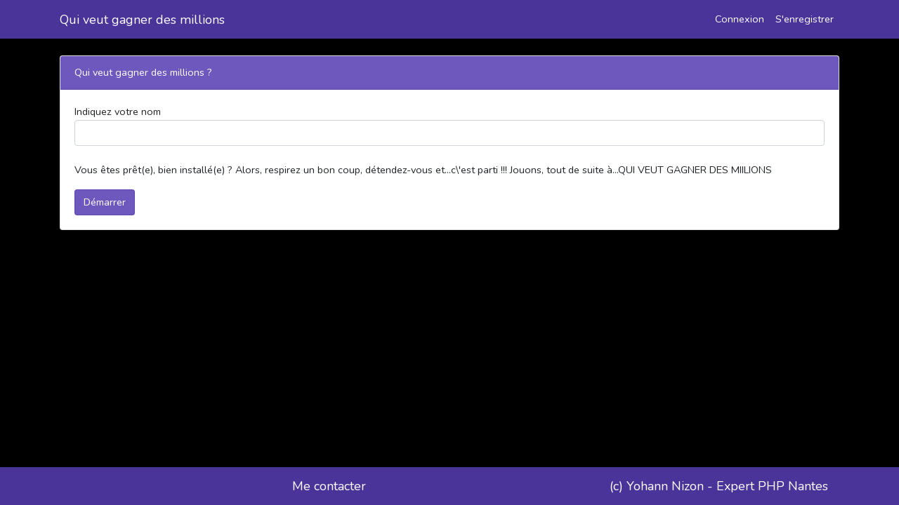

--- FILE ---
content_type: text/html; charset=UTF-8
request_url: https://qvgdm.gameandme.fr/quizz/5f46acfded956
body_size: 1217
content:
<!doctype html>
<html lang="fr">
<head>
    <meta charset="utf-8">
    <meta name="viewport" content="width=device-width, initial-scale=1">

    <!-- CSRF Token -->
    <meta name="csrf-token" content="31QE3sY7AWhSJUexRoYWLtSi9Q2BaNUcq0GvozvB">

    <title>Qui veut gagner des millions</title>

    <!-- Scripts -->
    <script src="https://qvgdm.gameandme.fr/js/app.js" defer></script>
	<script src="https://qvgdm.gameandme.fr/js/countrySelect.min.js" defer></script>
	<script src="https://qvgdm.gameandme.fr/js/utils.js" defer></script>	
	
    <!-- Fonts -->
    <link rel="dns-prefetch" href="//fonts.gstatic.com">
    <link href="https://fonts.googleapis.com/css?family=Nunito" rel="stylesheet">

    <!-- Styles -->
    <link href="https://qvgdm.gameandme.fr/css/app.css" rel="stylesheet" />
	<link rel="stylesheet" href="/css/font-awesome.min.css" />
	<link href="https://qvgdm.gameandme.fr/css/countrySelect.min.css" rel="stylesheet" />

	<script>
	//Permet davoir le son dans lautoplay
	window.onload = function() {
	  var context = new AudioContext();
	}
	</script>
</head>
<body>
    <div id="app">
        <nav class="navbar navbar-expand-md navbar-light bg-white shadow-sm">
            <div class="container">
                <a class="navbar-brand" href="https://qvgdm.gameandme.fr">
                    Qui veut gagner des millions
                </a>
                <button class="navbar-toggler" type="button" data-toggle="collapse" data-target="#navbarSupportedContent" aria-controls="navbarSupportedContent" aria-expanded="false" aria-label="Toggle navigation">
                    <span class="navbar-toggler-icon"></span>
                </button>

                <div class="collapse navbar-collapse" id="navbarSupportedContent">
                    <!-- Left Side Of Navbar -->
                    <ul class="navbar-nav mr-auto">

                    </ul>

                    <!-- Right Side Of Navbar -->
                    <ul class="navbar-nav ml-auto">
                        <!-- Authentication Links -->
                                                    <li class="nav-item">
                                <a class="nav-link" href="https://qvgdm.gameandme.fr/login">Connexion</a>
                            </li>
                                                            <li class="nav-item">
                                    <a class="nav-link" href="https://qvgdm.gameandme.fr/register">S'enregistrer</a>
                                </li>
                                                                        </ul>
                </div>
            </div>
        </nav>

        <main class="py-4">
            
<div class="container">
    <div class="row justify-content-center">
        <div class="col-md-12">
            <div class="card">
				<div class="card-header">Qui veut gagner des millions ?</div>

                <div class="card-body">
					Indiquez votre nom 
					<form method="post" action="/quizz/5f46acfded956/question/1?mode=start">
						<input type="hidden" name="_token" value="31QE3sY7AWhSJUexRoYWLtSi9Q2BaNUcq0GvozvB">
												<input type="text" required class="form-control" name="nom_joueur" value="" /><br/>
						
						<p>
							Vous êtes prêt(e), bien installé(e) ? Alors, respirez un bon coup, détendez-vous et...c\'est parti !!! Jouons, tout de suite à...QUI VEUT GAGNER DES MIILIONS						</p>
						<input type="submit" value="Démarrer" class="btn btn-primary" />
					</form>
                </div>
            </div>
        </div>
    </div>
</div>
			
        </main>
		<br style="clear:both"/>
		<br style="clear:both"/>
		<br style="clear:both"/>
		
		<nav class="footer navbar navbar-expand-md navbar-light bg-white shadow-sm">
			<div class="container">	
				<br/>
				<a class="navbar-brand" href='/contact'>Me contacter</a>  <a class="navbar-brand"  href='https://www.gameandme.fr'>(c) Yohann Nizon - Expert PHP Nantes</a>
			</div>
		</nav>
    </div>
</body>
</html>


--- FILE ---
content_type: application/javascript
request_url: https://qvgdm.gameandme.fr/js/utils.js
body_size: 721
content:
$(document).ready(function() {	
	$.ajaxSetup({
        headers: { 'X-CSRF-TOKEN': $('meta[name="csrf-token"]').attr('content') }
    });
	
	 $("#country").countrySelect({
		defaultCountry: "France",
		preferredCountries: [],
		responsiveDropdown: true
	});	
});	


function check(){
	
	if (document.getElementById("nom").value==''){
		alert ('Renseigner le nom du quizz.');
		document.getElementById("nom").focus();
		return false;
	}
	for (var i=1;i<16;i++){		
		if (document.getElementById('libelle_'+i).value!=''){
			var iReponse=0;			
			var iTotal=0;
	
			for (var k=1;k<5;k++){
				if (document.getElementById('valide_'+i+'_'+k).checked){
					iReponse++;					
				}	
				iTotal=iTotal+parseInt(document.getElementById('vote_'+i+'_'+k).value);				
			}
			if (iReponse!=1){
				alert ('Cochez une reponse et une seule pour la question '+i);
				document.getElementById('libelle_'+i).focus();
				return false;
			}
			if (iTotal!=100){
				alert ('Le total des votes doit etre de 100 pour la question '+i);
				document.getElementById('libelle_'+i).focus();
				return false;
			}			
		}
	}
	return true;	
}

function recalcul_check(iNumQuestion,iNumReponse){
	for (var i=1;i<5;i++){
		if (i!=iNumReponse){
			document.getElementById('valide_'+iNumQuestion+"_"+i).checked=false;
		}
	}
}

function recalcul_vote(iNumQuestion,iNumReponse){
	var iTotal=0;
	
	
	if (isNaN(document.getElementById('vote_'+iNumQuestion+"_1").value)){
		document.getElementById('vote_'+iNumQuestion+"_1").value = 0;
	}
	if (isNaN(document.getElementById('vote_'+iNumQuestion+"_2").value)){
		document.getElementById('vote_'+iNumQuestion+"_2").value = 0;
	}
	if (isNaN(document.getElementById('vote_'+iNumQuestion+"_3").value)){
		document.getElementById('vote_'+iNumQuestion+"_3").value = 0;
	}
	if (isNaN(document.getElementById('vote_'+iNumQuestion+"_4").value)){
		document.getElementById('vote_'+iNumQuestion+"_4").value = 0;
	}
	
	
	var iVal=100-parseInt(document.getElementById('vote_'+iNumQuestion+"_"+iNumReponse).value);
	
	if (iNumReponse!=1){
		iTotal=iTotal+parseInt(document.getElementById('vote_'+iNumQuestion+"_1").value);
	}
	if (iNumReponse!=2){
		iTotal=iTotal+parseInt(document.getElementById('vote_'+iNumQuestion+"_2").value);
	}
	if (iNumReponse!=3){
		iTotal=iTotal+parseInt(document.getElementById('vote_'+iNumQuestion+"_3").value);
	}
	if (iNumReponse!=4){
		iTotal=iTotal+parseInt(document.getElementById('vote_'+iNumQuestion+"_4").value);
	}
	
	//Recalcul
	for (var i=1;i<5;i++){
		if (i!=iNumReponse){
			var iCalcul=parseInt(document.getElementById('vote_'+iNumQuestion+"_"+i).value)*iVal/iTotal;
			document.getElementById('vote_'+iNumQuestion+"_"+i).value=Math.round(iCalcul);
		}
	}
	
	//Se debrouille pour que le total soit 100
	iTotal=0;
	for (var i=1;i<4;i++){
		iTotal=iTotal+parseInt(document.getElementById('vote_'+iNumQuestion+"_"+i).value);
	}
	document.getElementById('vote_'+iNumQuestion+"_4").value=100-iTotal;
}